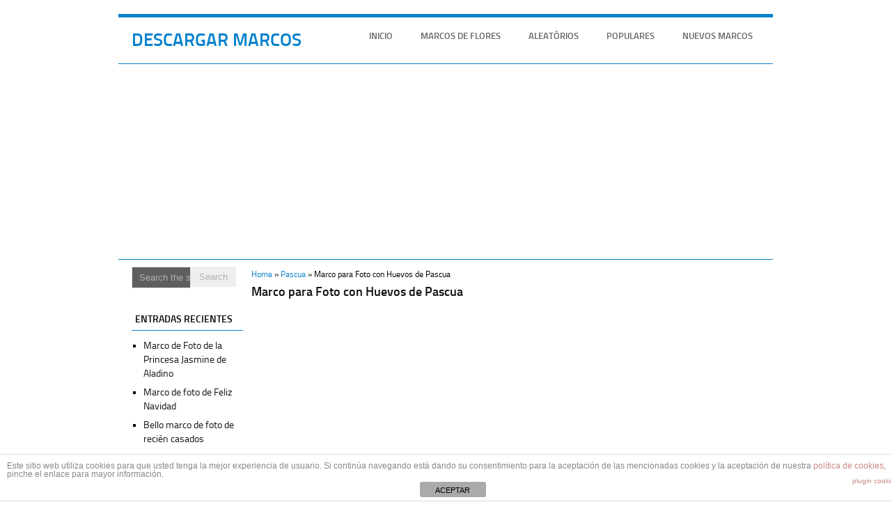

--- FILE ---
content_type: text/html; charset=utf-8
request_url: https://www.google.com/recaptcha/api2/aframe
body_size: 268
content:
<!DOCTYPE HTML><html><head><meta http-equiv="content-type" content="text/html; charset=UTF-8"></head><body><script nonce="8AKJNHGC243qkF6edUo0-w">/** Anti-fraud and anti-abuse applications only. See google.com/recaptcha */ try{var clients={'sodar':'https://pagead2.googlesyndication.com/pagead/sodar?'};window.addEventListener("message",function(a){try{if(a.source===window.parent){var b=JSON.parse(a.data);var c=clients[b['id']];if(c){var d=document.createElement('img');d.src=c+b['params']+'&rc='+(localStorage.getItem("rc::a")?sessionStorage.getItem("rc::b"):"");window.document.body.appendChild(d);sessionStorage.setItem("rc::e",parseInt(sessionStorage.getItem("rc::e")||0)+1);localStorage.setItem("rc::h",'1763798078558');}}}catch(b){}});window.parent.postMessage("_grecaptcha_ready", "*");}catch(b){}</script></body></html>

--- FILE ---
content_type: text/css
request_url: https://www.descargarmarcos.com/wp-content/cache/wpfc-minified/fps49mwm/g0ugz.css
body_size: 12311
content:
.aioseo-toc-header{width:100%;position:relative}.aioseo-toc-header:has(.aioseo-toc-header-area){flex-direction:column;align-items:flex-start}.aioseo-toc-header .aioseo-toc-header-title{align-items:center;color:#434960;display:flex;flex:1 0 auto;font-size:24px;font-weight:700;line-height:125%;max-width:100%;gap:8px}.aioseo-toc-header .aioseo-toc-header-title .aioseo-toc-header-collapsible{display:flex;border-radius:2px;cursor:pointer;transition:transform .3s ease;background-color:#e5f0ff;box-sizing:border-box;justify-content:center;align-items:center}[dir=ltr] .aioseo-toc-header .aioseo-toc-header-title .aioseo-toc-header-collapsible{padding:8px 0 8px 10px}[dir=rtl] .aioseo-toc-header .aioseo-toc-header-title .aioseo-toc-header-collapsible{padding:8px 10px 8px 0}.aioseo-toc-header .aioseo-toc-header-title .aioseo-toc-header-collapsible svg{width:14px;height:14px}[dir=ltr] .aioseo-toc-header .aioseo-toc-header-title .aioseo-toc-header-collapsible svg{margin-right:10px}[dir=rtl] .aioseo-toc-header .aioseo-toc-header-title .aioseo-toc-header-collapsible svg{margin-left:10px}.aioseo-toc-header .aioseo-toc-header-instructions{color:#2c324c;font-size:16px;margin-bottom:0;margin-top:16px}.aioseo-toc-header .aioseo-toc-header-buttons{flex:0 1 auto}.aioseo-toc-contents{transition:transform .3s ease,opacity .3s ease;transform-origin:top;display:block;opacity:1;transform:scaleY(1);padding-top:12px}.aioseo-toc-collapsed{opacity:0;transform:scaleY(0);height:0;overflow:hidden}.mejs-offscreen{border:0;clip:rect(1px,1px,1px,1px);-webkit-clip-path:inset(50%);clip-path:inset(50%);height:1px;margin:-1px;overflow:hidden;padding:0;position:absolute;width:1px;word-wrap:normal}.mejs-container{background:#000;font-family:Helvetica,Arial,serif;position:relative;text-align:left;text-indent:0;vertical-align:top}.mejs-container,.mejs-container *{box-sizing:border-box}.mejs-container video::-webkit-media-controls,.mejs-container video::-webkit-media-controls-panel,.mejs-container video::-webkit-media-controls-panel-container,.mejs-container video::-webkit-media-controls-start-playback-button{-webkit-appearance:none;display:none!important}.mejs-fill-container,.mejs-fill-container .mejs-container{height:100%;width:100%}.mejs-fill-container{background:transparent;margin:0 auto;overflow:hidden;position:relative}.mejs-container:focus{outline:none}.mejs-iframe-overlay{height:100%;position:absolute;width:100%}.mejs-embed,.mejs-embed body{background:#000;height:100%;margin:0;overflow:hidden;padding:0;width:100%}.mejs-fullscreen{overflow:hidden!important}.mejs-container-fullscreen{bottom:0;left:0;overflow:hidden;position:fixed;right:0;top:0;z-index:1000}.mejs-container-fullscreen .mejs-mediaelement,.mejs-container-fullscreen video{height:100%!important;width:100%!important}.mejs-background,.mejs-mediaelement{left:0;position:absolute;top:0}.mejs-mediaelement{height:100%;width:100%;z-index:0}.mejs-poster{background-position:50% 50%;background-repeat:no-repeat;background-size:cover;left:0;position:absolute;top:0;z-index:1}:root .mejs-poster-img{display:none}.mejs-poster-img{border:0;padding:0}.mejs-overlay{-webkit-box-align:center;-webkit-align-items:center;-ms-flex-align:center;align-items:center;display:-webkit-box;display:-webkit-flex;display:-ms-flexbox;display:flex;-webkit-box-pack:center;-webkit-justify-content:center;-ms-flex-pack:center;justify-content:center;left:0;position:absolute;top:0}.mejs-layer{z-index:1}.mejs-overlay-play{cursor:pointer}.mejs-overlay-button{background:url(//www.descargarmarcos.com/wp-includes/js/mediaelement/mejs-controls.svg) no-repeat;background-position:0 -39px;height:80px;width:80px}.mejs-overlay:hover>.mejs-overlay-button{background-position:-80px -39px}.mejs-overlay-loading{height:80px;width:80px}.mejs-overlay-loading-bg-img{-webkit-animation:a 1s linear infinite;animation:a 1s linear infinite;background:transparent url(//www.descargarmarcos.com/wp-includes/js/mediaelement/mejs-controls.svg) -160px -40px no-repeat;display:block;height:80px;width:80px;z-index:1}@-webkit-keyframes a{to{-webkit-transform:rotate(1turn);transform:rotate(1turn)}}@keyframes a{to{-webkit-transform:rotate(1turn);transform:rotate(1turn)}}.mejs-controls{bottom:0;display:-webkit-box;display:-webkit-flex;display:-ms-flexbox;display:flex;height:40px;left:0;list-style-type:none;margin:0;padding:0 10px;position:absolute;width:100%;z-index:3}.mejs-controls:not([style*="display: none"]){background:rgba(255,0,0,.7);background:-webkit-linear-gradient(transparent,rgba(0,0,0,.35));background:linear-gradient(transparent,rgba(0,0,0,.35))}.mejs-button,.mejs-time,.mejs-time-rail{font-size:10px;height:40px;line-height:10px;margin:0;width:32px}.mejs-button>button{background:transparent url(//www.descargarmarcos.com/wp-includes/js/mediaelement/mejs-controls.svg);border:0;cursor:pointer;display:block;font-size:0;height:20px;line-height:0;margin:10px 6px;overflow:hidden;padding:0;position:absolute;text-decoration:none;width:20px}.mejs-button>button:focus{outline:1px dotted #999}.mejs-container-keyboard-inactive [role=slider],.mejs-container-keyboard-inactive [role=slider]:focus,.mejs-container-keyboard-inactive a,.mejs-container-keyboard-inactive a:focus,.mejs-container-keyboard-inactive button,.mejs-container-keyboard-inactive button:focus{outline:0}.mejs-time{box-sizing:content-box;color:#fff;font-size:11px;font-weight:700;height:24px;overflow:hidden;padding:16px 6px 0;text-align:center;width:auto}.mejs-play>button{background-position:0 0}.mejs-pause>button{background-position:-20px 0}.mejs-replay>button{background-position:-160px 0}.mejs-time-rail{direction:ltr;-webkit-box-flex:1;-webkit-flex-grow:1;-ms-flex-positive:1;flex-grow:1;height:40px;margin:0 10px;padding-top:10px;position:relative}.mejs-time-buffering,.mejs-time-current,.mejs-time-float,.mejs-time-float-corner,.mejs-time-float-current,.mejs-time-hovered,.mejs-time-loaded,.mejs-time-marker,.mejs-time-total{border-radius:2px;cursor:pointer;display:block;height:10px;position:absolute}.mejs-time-total{background:hsla(0,0%,100%,.3);margin:5px 0 0;width:100%}.mejs-time-buffering{-webkit-animation:b 2s linear infinite;animation:b 2s linear infinite;background:-webkit-linear-gradient(135deg,hsla(0,0%,100%,.4) 25%,transparent 0,transparent 50%,hsla(0,0%,100%,.4) 0,hsla(0,0%,100%,.4) 75%,transparent 0,transparent);background:linear-gradient(-45deg,hsla(0,0%,100%,.4) 25%,transparent 0,transparent 50%,hsla(0,0%,100%,.4) 0,hsla(0,0%,100%,.4) 75%,transparent 0,transparent);background-size:15px 15px;width:100%}@-webkit-keyframes b{0%{background-position:0 0}to{background-position:30px 0}}@keyframes b{0%{background-position:0 0}to{background-position:30px 0}}.mejs-time-loaded{background:hsla(0,0%,100%,.3)}.mejs-time-current,.mejs-time-handle-content{background:hsla(0,0%,100%,.9)}.mejs-time-hovered{background:hsla(0,0%,100%,.5);z-index:10}.mejs-time-hovered.negative{background:rgba(0,0,0,.2)}.mejs-time-buffering,.mejs-time-current,.mejs-time-hovered,.mejs-time-loaded{left:0;-webkit-transform:scaleX(0);-ms-transform:scaleX(0);transform:scaleX(0);-webkit-transform-origin:0 0;-ms-transform-origin:0 0;transform-origin:0 0;-webkit-transition:all .15s ease-in;transition:all .15s ease-in;width:100%}.mejs-time-buffering{-webkit-transform:scaleX(1);-ms-transform:scaleX(1);transform:scaleX(1)}.mejs-time-hovered{-webkit-transition:height .1s cubic-bezier(.44,0,1,1);transition:height .1s cubic-bezier(.44,0,1,1)}.mejs-time-hovered.no-hover{-webkit-transform:scaleX(0)!important;-ms-transform:scaleX(0)!important;transform:scaleX(0)!important}.mejs-time-handle,.mejs-time-handle-content{border:4px solid transparent;cursor:pointer;left:0;position:absolute;-webkit-transform:translateX(0);-ms-transform:translateX(0);transform:translateX(0);z-index:11}.mejs-time-handle-content{border:4px solid hsla(0,0%,100%,.9);border-radius:50%;height:10px;left:-7px;top:-4px;-webkit-transform:scale(0);-ms-transform:scale(0);transform:scale(0);width:10px}.mejs-time-rail .mejs-time-handle-content:active,.mejs-time-rail .mejs-time-handle-content:focus,.mejs-time-rail:hover .mejs-time-handle-content{-webkit-transform:scale(1);-ms-transform:scale(1);transform:scale(1)}.mejs-time-float{background:#eee;border:1px solid #333;bottom:100%;color:#111;display:none;height:17px;margin-bottom:9px;position:absolute;text-align:center;-webkit-transform:translateX(-50%);-ms-transform:translateX(-50%);transform:translateX(-50%);width:36px}.mejs-time-float-current{display:block;left:0;margin:2px;text-align:center;width:30px}.mejs-time-float-corner{border:5px solid #eee;border-color:#eee transparent transparent;border-radius:0;display:block;height:0;left:50%;line-height:0;position:absolute;top:100%;-webkit-transform:translateX(-50%);-ms-transform:translateX(-50%);transform:translateX(-50%);width:0}.mejs-long-video .mejs-time-float{margin-left:-23px;width:64px}.mejs-long-video .mejs-time-float-current{width:60px}.mejs-broadcast{color:#fff;height:10px;position:absolute;top:15px;width:100%}.mejs-fullscreen-button>button{background-position:-80px 0}.mejs-unfullscreen>button{background-position:-100px 0}.mejs-mute>button{background-position:-60px 0}.mejs-unmute>button{background-position:-40px 0}.mejs-volume-button{position:relative}.mejs-volume-button>.mejs-volume-slider{-webkit-backface-visibility:hidden;background:rgba(50,50,50,.7);border-radius:0;bottom:100%;display:none;height:115px;left:50%;margin:0;position:absolute;-webkit-transform:translateX(-50%);-ms-transform:translateX(-50%);transform:translateX(-50%);width:25px;z-index:1}.mejs-volume-button:hover{border-radius:0 0 4px 4px}.mejs-volume-total{background:hsla(0,0%,100%,.5);height:100px;left:50%;margin:0;position:absolute;top:8px;-webkit-transform:translateX(-50%);-ms-transform:translateX(-50%);transform:translateX(-50%);width:2px}.mejs-volume-current{left:0;margin:0;width:100%}.mejs-volume-current,.mejs-volume-handle{background:hsla(0,0%,100%,.9);position:absolute}.mejs-volume-handle{border-radius:1px;cursor:ns-resize;height:6px;left:50%;-webkit-transform:translateX(-50%);-ms-transform:translateX(-50%);transform:translateX(-50%);width:16px}.mejs-horizontal-volume-slider{display:block;height:36px;position:relative;vertical-align:middle;width:56px}.mejs-horizontal-volume-total{background:rgba(50,50,50,.8);height:8px;top:16px;width:50px}.mejs-horizontal-volume-current,.mejs-horizontal-volume-total{border-radius:2px;font-size:1px;left:0;margin:0;padding:0;position:absolute}.mejs-horizontal-volume-current{background:hsla(0,0%,100%,.8);height:100%;top:0;width:100%}.mejs-horizontal-volume-handle{display:none}.mejs-captions-button,.mejs-chapters-button{position:relative}.mejs-captions-button>button{background-position:-140px 0}.mejs-chapters-button>button{background-position:-180px 0}.mejs-captions-button>.mejs-captions-selector,.mejs-chapters-button>.mejs-chapters-selector{background:rgba(50,50,50,.7);border:1px solid transparent;border-radius:0;bottom:100%;margin-right:-43px;overflow:hidden;padding:0;position:absolute;right:50%;visibility:visible;width:86px}.mejs-chapters-button>.mejs-chapters-selector{margin-right:-55px;width:110px}.mejs-captions-selector-list,.mejs-chapters-selector-list{list-style-type:none!important;margin:0;overflow:hidden;padding:0}.mejs-captions-selector-list-item,.mejs-chapters-selector-list-item{color:#fff;cursor:pointer;display:block;list-style-type:none!important;margin:0 0 6px;overflow:hidden;padding:0}.mejs-captions-selector-list-item:hover,.mejs-chapters-selector-list-item:hover{background-color:#c8c8c8!important;background-color:hsla(0,0%,100%,.4)!important}.mejs-captions-selector-input,.mejs-chapters-selector-input{clear:both;float:left;left:-1000px;margin:3px 3px 0 5px;position:absolute}.mejs-captions-selector-label,.mejs-chapters-selector-label{cursor:pointer;float:left;font-size:10px;line-height:15px;padding:4px 10px 0;width:100%}.mejs-captions-selected,.mejs-chapters-selected{color:#21f8f8}.mejs-captions-translations{font-size:10px;margin:0 0 5px}.mejs-captions-layer{bottom:0;color:#fff;font-size:16px;left:0;line-height:20px;position:absolute;text-align:center}.mejs-captions-layer a{color:#fff;text-decoration:underline}.mejs-captions-layer[lang=ar]{font-size:20px;font-weight:400}.mejs-captions-position{bottom:15px;left:0;position:absolute;width:100%}.mejs-captions-position-hover{bottom:35px}.mejs-captions-text,.mejs-captions-text *{background:hsla(0,0%,8%,.5);box-shadow:5px 0 0 hsla(0,0%,8%,.5),-5px 0 0 hsla(0,0%,8%,.5);padding:0;white-space:pre-wrap}.mejs-container.mejs-hide-cues video::-webkit-media-text-track-container{display:none}.mejs-overlay-error{position:relative}.mejs-overlay-error>img{left:0;max-width:100%;position:absolute;top:0;z-index:-1}.mejs-cannotplay,.mejs-cannotplay a{color:#fff;font-size:.8em}.mejs-cannotplay{position:relative}.mejs-cannotplay a,.mejs-cannotplay p{display:inline-block;padding:0 15px;width:100%}.mejs-container{clear:both;max-width:100%}.mejs-container *{font-family:Helvetica,Arial}.mejs-container,.mejs-container .mejs-controls,.mejs-embed,.mejs-embed body{background:#222}.mejs-time{font-weight:400;word-wrap:normal}.mejs-controls a.mejs-horizontal-volume-slider{display:table}.mejs-controls .mejs-horizontal-volume-slider .mejs-horizontal-volume-current,.mejs-controls .mejs-time-rail .mejs-time-loaded{background:#fff}.mejs-controls .mejs-time-rail .mejs-time-current{background:#0073aa}.mejs-controls .mejs-horizontal-volume-slider .mejs-horizontal-volume-total,.mejs-controls .mejs-time-rail .mejs-time-total{background:rgba(255,255,255,.33)}.mejs-controls .mejs-horizontal-volume-slider .mejs-horizontal-volume-current,.mejs-controls .mejs-horizontal-volume-slider .mejs-horizontal-volume-total,.mejs-controls .mejs-time-rail span{border-radius:0}.mejs-overlay-loading{background:0 0}.mejs-controls button:hover{border:none;-webkit-box-shadow:none;box-shadow:none}.me-cannotplay{width:auto!important}.media-embed-details .wp-audio-shortcode{display:inline-block;max-width:400px}.audio-details .embed-media-settings{overflow:visible}.media-embed-details .embed-media-settings .setting span:not(.button-group){max-width:400px;width:auto}.media-embed-details .embed-media-settings .checkbox-setting span{display:inline-block}.media-embed-details .embed-media-settings{padding-top:0;top:28px}.media-embed-details .instructions{padding:16px 0;max-width:600px}.media-embed-details .setting .remove-setting,.media-embed-details .setting p{color:#a00;font-size:10px;text-transform:uppercase}.media-embed-details .setting .remove-setting{padding:5px 0}.media-embed-details .setting a:hover{color:#dc3232}.media-embed-details .embed-media-settings .checkbox-setting{float:none;margin:0 0 10px}.wp-video{max-width:100%;height:auto}.wp_attachment_holder .wp-audio-shortcode,.wp_attachment_holder .wp-video{margin-top:18px}.wp-video-shortcode video,video.wp-video-shortcode{max-width:100%;display:inline-block}.video-details .wp-video-holder{width:100%;max-width:640px}.wp-playlist{border:1px solid #ccc;padding:10px;margin:12px 0 18px;font-size:14px;line-height:1.5}.wp-admin .wp-playlist{margin:0 0 18px}.wp-playlist video{display:inline-block;max-width:100%}.wp-playlist audio{display:none;max-width:100%;width:400px}.wp-playlist .mejs-container{margin:0;max-width:100%}.wp-playlist .mejs-controls .mejs-button button{outline:0}.wp-playlist-light{background:#fff;color:#000}.wp-playlist-dark{color:#fff;background:#000}.wp-playlist-caption{display:block;max-width:88%;overflow:hidden;text-overflow:ellipsis;white-space:nowrap;font-size:14px;line-height:1.5}.wp-playlist-item .wp-playlist-caption{text-decoration:none;color:#000;max-width:-webkit-calc(100% - 40px);max-width:calc(100% - 40px)}.wp-playlist-item-meta{display:block;font-size:14px;line-height:1.5}.wp-playlist-item-title{font-size:14px;line-height:1.5}.wp-playlist-item-album{font-style:italic;overflow:hidden;text-overflow:ellipsis;white-space:nowrap}.wp-playlist-item-artist{font-size:12px;text-transform:uppercase}.wp-playlist-item-length{position:absolute;right:3px;top:0;font-size:14px;line-height:1.5}.rtl .wp-playlist-item-length{left:3px;right:auto}.wp-playlist-tracks{margin-top:10px}.wp-playlist-item{position:relative;cursor:pointer;padding:0 3px;border-bottom:1px solid #ccc}.wp-playlist-item:last-child{border-bottom:0}.wp-playlist-light .wp-playlist-caption{color:#333}.wp-playlist-dark .wp-playlist-caption{color:#ddd}.wp-playlist-playing{font-weight:700;background:#f7f7f7}.wp-playlist-light .wp-playlist-playing{background:#fff;color:#000}.wp-playlist-dark .wp-playlist-playing{background:#000;color:#fff}.wp-playlist-current-item{overflow:hidden;margin-bottom:10px;height:60px}.wp-playlist .wp-playlist-current-item img{float:left;max-width:60px;height:auto;margin-right:10px;padding:0;border:0}.rtl .wp-playlist .wp-playlist-current-item img{float:right;margin-left:10px;margin-right:0}.wp-playlist-current-item .wp-playlist-item-artist,.wp-playlist-current-item .wp-playlist-item-title{overflow:hidden;text-overflow:ellipsis;white-space:nowrap}.wp-audio-playlist .me-cannotplay span{padding:5px 15px}.cdp-cookies-alerta {
}
.cdp-cookies-alerta .cdp-cookies-solapa {
display: block;
position: fixed;
z-index: 100002;
width: 120px;
text-align: center;
font-size:12px;
line-height: 18px;
padding: 5px 0;
font-family: Helvetica, Arial, sans-serif;
cursor: pointer;
-webkit-border-top-left-radius: 5px;
-moz-border-radius-topleft: 5px;
border-top-left-radius: 5px;
-webkit-border-top-right-radius: 5px;
-moz-border-radius-topright: 5px;
border-top-right-radius: 5px;
}
.cdp-cookies-alerta.cdp-solapa-der .cdp-cookies-solapa {
right:0;
}
.cdp-cookies-alerta.cdp-solapa-izq .cdp-cookies-solapa {
left:0;
}
.cdp-cookies-alerta.cdp-solapa-ocultar .cdp-cookies-solapa {
display:none;
}
.cdp-cookies-alerta .cdp-cookies-texto {
position: fixed;
left:0; 
width:100%;
z-index: 100001;
padding: 5px 10px 5px 10px;
}
.cdp-cookies-alerta .cdp-cookies-texto h4 {
text-align: center;
font-family: Helvetica, Arial, sans-serif;
font-size: 14px;
font-weight: normal;
line-height: 16px;
color:#ffffff;
padding: 0 0 5px 0;
margin: 0;
text-rendering: optimizeLegibility;
}
.cdp-cookies-alerta .cdp-cookies-texto p {
padding: 5px 0;
margin: 0;
text-align: center;
color:#bbbbbb;
font-family: Helvetica, Arial, sans-serif;
font-size: 10px;
font-weight: normal;
line-height: 11px;
text-rendering: optimizeLegibility;
}
.cdp-cookies-alerta .cdp-cookies-texto a {
font-family: Helvetica, Arial, sans-serif;
font-size: 10px;
font-weight: normal;
color: #ff8888;
text-decoration: none;
border: 0;
text-rendering: optimizeLegibility;
}
.cdp-cookies-alerta .cdp-cookies-texto a:hover, 
.cdp-cookies-alerta .cdp-cookies-texto a:active, 
.cdp-cookies-alerta .cdp-cookies-texto a:visited {
color: #ffcccc;
}
.cdp-cookies-boton-cerrar {
font-size:11px !important;
line-height: 20px;
display: block;
width: 75px;
padding: 2px 10px 0 10px;
margin:0 auto;
text-align: center;
-webkit-border-radius: 3px;
-moz-border-radius: 3px;
border-radius: 3px;
} @keyframes animacion_abajo {
0% {bottom:0px;}
100% {bottom:-200px;}
}
@keyframes animacion_arriba {
0% {bottom:-200px;}
100% {bottom:0px;}
}
.cdp-animacion-abajo {
animation: animacion_abajo 0.5s forwards;
-webkit-animation: animacion_abajo 0.5s forwards;
}
.cdp-animacion-arriba {
animation: animacion_arriba 0.5s forwards;
-webkit-animation: animacion_arriba 0.5s forwards;
}
.cdp-mostrar {
bottom: 0;
}
.cdp-ocultar { 
bottom: -200px;
} .cdp-cookies-alerta.cdp-cookies-textos-izq .cdp-cookies-texto h4,
.cdp-cookies-alerta.cdp-cookies-textos-izq .cdp-cookies-texto p {
text-align: left;
} .cdp-cookies-alerta.cdp-cookies-tema-gris .cdp-cookies-texto {
background-color: #444444;
border-top:1px solid #222222;
border-bottom:1px solid #222222;
}
.cdp-cookies-alerta.cdp-cookies-tema-gris .cdp-cookies-texto h4 {
color: #ffffff;
}
.cdp-cookies-alerta.cdp-cookies-tema-gris .cdp-cookies-texto p {
color: #bbbbbb;
}
.cdp-cookies-alerta.cdp-cookies-tema-gris .cdp-cookies-texto a {
color: #ff8888 !important;
}
.cdp-cookies-alerta.cdp-cookies-tema-gris .cdp-cookies-texto a:hover,
.cdp-cookies-alerta.cdp-cookies-tema-gris .cdp-cookies-texto a:active,
.cdp-cookies-alerta.cdp-cookies-tema-gris .cdp-cookies-texto a:visited {
color: #ffcccc !important;
}
.cdp-cookies-alerta.cdp-cookies-tema-gris .cdp-cookies-solapa {
background-color: #333;
color: #ddd;
}
.cdp-cookies-alerta.cdp-cookies-tema-gris .cdp-cookies-solapa:hover {
background-color: #666;
}
.cdp-cookies-alerta.cdp-cookies-tema-gris .cdp-cookies-boton-cerrar {
background-color: #000;
}
.cdp-cookies-alerta.cdp-cookies-tema-gris .cdp-cookies-boton-cerrar:hover {
background-color: #666;
} .cdp-cookies-alerta.cdp-cookies-tema-blanco .cdp-cookies-texto {
background-color: #ffffff;
border-top:1px solid #dddddd;
border-bottom:1px solid #dddddd;
}
.cdp-cookies-alerta.cdp-cookies-tema-blanco .cdp-cookies-texto h4 {
color: #666666;
}
.cdp-cookies-alerta.cdp-cookies-tema-blanco .cdp-cookies-texto p {
color: #888888;
}
.cdp-cookies-alerta.cdp-cookies-tema-blanco .cdp-cookies-texto a {
color: #cc8888;
}
.cdp-cookies-alerta.cdp-cookies-tema-blanco .cdp-cookies-texto a:hover,
.cdp-cookies-alerta.cdp-cookies-tema-blanco .cdp-cookies-texto a:active,
.cdp-cookies-alerta.cdp-cookies-tema-blanco .cdp-cookies-texto a:visited {
color: #eeaaaa;
}
.cdp-cookies-alerta.cdp-cookies-tema-blanco .cdp-cookies-solapa {
background-color: #fff;
color: #333;
}
.cdp-cookies-alerta.cdp-cookies-tema-blanco .cdp-cookies-solapa:hover {
background-color: #ddd;
}
.cdp-cookies-alerta.cdp-cookies-tema-blanco .cdp-cookies-boton-cerrar {
background-color: #aaa;
color: #000 !important;
}
.cdp-cookies-alerta.cdp-cookies-tema-blanco .cdp-cookies-boton-cerrar:hover {
background-color: #ddd;
} .cdp-cookies-alerta.cdp-cookies-tema-rojo .cdp-cookies-texto {
background-color: #e04729;
border-top:1px solid #99301b;
border-bottom:1px solid #99301b;
}
.cdp-cookies-alerta.cdp-cookies-tema-rojo .cdp-cookies-texto h4 {
color: #ffffff;
}
.cdp-cookies-alerta.cdp-cookies-tema-rojo .cdp-cookies-texto p {
color: #dddddd;
}
.cdp-cookies-alerta.cdp-cookies-tema-rojo .cdp-cookies-texto a {
color: #febebe;
}
.cdp-cookies-alerta.cdp-cookies-tema-rojo .cdp-cookies-texto a:hover,
.cdp-cookies-alerta.cdp-cookies-tema-rojo .cdp-cookies-texto a:active,
.cdp-cookies-alerta.cdp-cookies-tema-rojo .cdp-cookies-texto a:visited {
color: #ffffff;
}
.cdp-cookies-alerta.cdp-cookies-tema-rojo .cdp-cookies-solapa {
background-color: #e04729;
color: #fff;
}
.cdp-cookies-alerta.cdp-cookies-tema-rojo .cdp-cookies-solapa:hover {
background-color: #a5321c;
}
.cdp-cookies-alerta.cdp-cookies-tema-rojo .cdp-cookies-boton-cerrar {
background-color: #a5321c;
}
.cdp-cookies-alerta.cdp-cookies-tema-rojo .cdp-cookies-boton-cerrar:hover {
background-color: #85120c;
} .cdp-cookies-alerta.cdp-cookies-tema-azul .cdp-cookies-texto {
background-color: #5492e0;
border-top:1px solid #3f6da7;
border-bottom:1px solid #3f6da7;
}
.cdp-cookies-alerta.cdp-cookies-tema-azul .cdp-cookies-texto h4 {
color: #ffffff;
}
.cdp-cookies-alerta.cdp-cookies-tema-azul .cdp-cookies-texto p {
color: #eeeeee;
}
.cdp-cookies-alerta.cdp-cookies-tema-azul .cdp-cookies-texto a {
color: #b7d7ff;
}
.cdp-cookies-alerta.cdp-cookies-tema-azul .cdp-cookies-texto a:hover,
.cdp-cookies-alerta.cdp-cookies-tema-azul .cdp-cookies-texto a:active,
.cdp-cookies-alerta.cdp-cookies-tema-azul .cdp-cookies-texto a:visited {
color: #dcebff;
}
.cdp-cookies-alerta.cdp-cookies-tema-azul .cdp-cookies-solapa {
background-color: #5492e0;
color: #fff;
}
.cdp-cookies-alerta.cdp-cookies-tema-azul .cdp-cookies-solapa:hover {
background-color: #3472c0;
}
.cdp-cookies-alerta.cdp-cookies-tema-azul .cdp-cookies-boton-cerrar {
background-color: #2462b0;
}
.cdp-cookies-alerta.cdp-cookies-tema-azul .cdp-cookies-boton-cerrar:hover {
background-color: #64a2f0;
} .cdp-cookies-alerta.cdp-cookies-tema-verde .cdp-cookies-texto {
background-color: #0b7000;
border-top:1px solid #064000;
border-bottom:1px solid #064000;
}
.cdp-cookies-alerta.cdp-cookies-tema-verde .cdp-cookies-texto h4 {
color: #ffffff;
}
.cdp-cookies-alerta.cdp-cookies-tema-verde .cdp-cookies-texto p {
color: #dddddd;
}
.cdp-cookies-alerta.cdp-cookies-tema-verde .cdp-cookies-texto a {
color: #75c76c;
}
.cdp-cookies-alerta.cdp-cookies-tema-verde .cdp-cookies-texto a:hover,
.cdp-cookies-alerta.cdp-cookies-tema-verde .cdp-cookies-texto a:active,
.cdp-cookies-alerta.cdp-cookies-tema-verde .cdp-cookies-texto a:visited {
color: #c4ffbe;
}
.cdp-cookies-alerta.cdp-cookies-tema-verde .cdp-cookies-solapa {
background-color: #0b7000;
color: #fff;
}
.cdp-cookies-alerta.cdp-cookies-tema-verde .cdp-cookies-solapa:hover {
background-color: #095000;
}
.cdp-cookies-alerta.cdp-cookies-tema-verde .cdp-cookies-boton-cerrar {
background-color: #074000;
color: #fff !important;
}
.cdp-cookies-alerta.cdp-cookies-tema-verde .cdp-cookies-boton-cerrar:hover {
background-color: #2b9010;
} .cdp-cookies-boton-creditos {
font-size: 10px;
float:right;
padding: 10px 0;
}.kk-star-ratings{display:-webkit-inline-box!important;display:-webkit-inline-flex!important;display:-ms-inline-flexbox!important;display:inline-flex!important;-webkit-box-align:center;-webkit-align-items:center;-ms-flex-align:center;align-items:center}.kk-star-ratings.kksr-valign-top{margin-bottom:2rem;display:-webkit-box!important;display:-webkit-flex!important;display:-ms-flexbox!important;display:flex!important}.kk-star-ratings.kksr-valign-bottom{margin-top:2rem;display:-webkit-box!important;display:-webkit-flex!important;display:-ms-flexbox!important;display:flex!important}.kk-star-ratings.kksr-align-left{-webkit-box-pack:flex-start;-webkit-justify-content:flex-start;-ms-flex-pack:flex-start;justify-content:flex-start}.kk-star-ratings.kksr-align-center{-webkit-box-pack:center;-webkit-justify-content:center;-ms-flex-pack:center;justify-content:center}.kk-star-ratings.kksr-align-right{-webkit-box-pack:flex-end;-webkit-justify-content:flex-end;-ms-flex-pack:flex-end;justify-content:flex-end}.kk-star-ratings .kksr-muted{opacity:.5}.kk-star-ratings .kksr-stars{position:relative}.kk-star-ratings .kksr-stars .kksr-stars-active,.kk-star-ratings .kksr-stars .kksr-stars-inactive{display:flex}.kk-star-ratings .kksr-stars .kksr-stars-active{overflow:hidden;position:absolute;top:0;left:0}.kk-star-ratings .kksr-stars .kksr-star{cursor:pointer;padding-right:0}.kk-star-ratings.kksr-disabled .kksr-stars .kksr-star{cursor:default}.kk-star-ratings .kksr-stars .kksr-star .kksr-icon{transition:.3s all}.kk-star-ratings:not(.kksr-disabled) .kksr-stars:hover .kksr-stars-active{width:0!important}.kk-star-ratings .kksr-stars .kksr-star .kksr-icon,.kk-star-ratings:not(.kksr-disabled) .kksr-stars .kksr-star:hover~.kksr-star .kksr-icon{background-image:url(//www.descargarmarcos.com/wp-content/plugins/kk-star-ratings/src/core/public/svg/inactive.svg)}.kk-star-ratings .kksr-stars .kksr-stars-active .kksr-star .kksr-icon{background-image:url(//www.descargarmarcos.com/wp-content/plugins/kk-star-ratings/src/core/public/svg/active.svg)}.kk-star-ratings.kksr-disabled .kksr-stars .kksr-stars-active .kksr-star .kksr-icon,.kk-star-ratings:not(.kksr-disabled) .kksr-stars:hover .kksr-star .kksr-icon{background-image:url(//www.descargarmarcos.com/wp-content/plugins/kk-star-ratings/src/core/public/svg/selected.svg)}.kk-star-ratings .kksr-legend{margin-left:.75rem;margin-right:.75rem}[dir=rtl] .kk-star-ratings .kksr-stars .kksr-stars-active{left:auto;right:0}html, body, div, span, applet, object, iframe, h1, h2, h3, h4, h5, h6, p, blockquote, pre, a, abbr, acronym, address, big, cite, code, del, dfn, em, img, ins, kbd, q, s, samp, small, strike, strong, sub, sup, tt, var, b, u, i, center, dl, dt, dd, ol, ul, li, fieldset, form, label, legend, table, caption, tbody, tfoot, thead, tr, th, td, article, aside, canvas, details, embed, figure, figcaption, footer, header, hgroup, menu, nav, output, ruby, section, summary, time, mark, audio, video{margin:0;padding:0;border:0;font-size:100%;font:inherit;vertical-align:baseline;}
html{overflow-x:hidden;-webkit-font-smoothing:antialiased;}
article, aside, details, figcaption, figure, footer, header, hgroup, menu, nav, section{display:block}
ol, ul{list-style:none}
blockquote, q{quotes:none;font-family:georgia;font-size:13px;font-style:italic;}
blockquote:before, q:before, q:after{content:'';content:none;}
sup, sub{height:0;line-height:1;vertical-align:baseline;_vertical-align:bottom;position:relative;font-size:10px;}
sup{bottom:1ex}
sub{top:.5ex}
table{border-collapse:collapse;border-spacing:0;}
button, input, select, textarea{margin:0}
:focus{outline:0}
p img{width:100%;}
img.size-full{width:100%;}
img, video, object{max-width:100%;height:auto;}
.fullimagethumb{text-align:left;transition:all 0.2s ease-in-out 0s;max-width:100%;max-height:100%;}
iframe{max-width:100%}
blockquote{font-family:georgia;font-size:13px;font-style:italic;position:relative;}
blockquote p{margin-bottom:10px}
strong, b{font-weight:bold}
em, i, cite{font-style:italic}
small{font-size:100%}
figure{margin:10px 0}
code, pre{font-weight:normal;font-style:normal;}
pre{line-height:1.3;overflow:auto;background:#F7F7F7 url(//www.descargarmarcos.com/wp-content/themes/nichepic/images/code.png) 10px 2px no-repeat;padding:2em 1em 1em 1em;border:1px solid #DDD;margin:15px 0;}
code{padding:0 8px;line-height:1.5;}
mark{padding:1px 6px;margin:0 2px;color:black;background:#FFE974;}
address{margin:10px 0;font-style:italic;}
.wp-caption{max-width:100%;width:auto !important;}
.sticky{}
.gallery-caption{}
.gallery dt{width:auto;text-align:center;float:none;}
.gallery img{width:125px;height:125px;}
.bypostauthor{}
.wp-caption-text{margin-bottom:0;text-align:center;}
dl{}
dt{float:left;clear:left;width:100px;text-align:right;font-weight:bold;}
dd{margin:0 0 0 110px;padding:0 0 0.5em 0;overflow:hidden;}
body{font-family:"Titillium", Arial, sans-serif;color:#000000;line-height:22px;background-color:#FFFFFF;}
@font-face{font-family:'Titillium';src:url(//www.descargarmarcos.com/wp-content/themes/nichepic/fonts/titillium-light-webfont.eot);src:url(//www.descargarmarcos.com/wp-content/themes/nichepic/fonts/titillium-light-webfont.svg#titillium-light-webfont) format('svg'),
url(//www.descargarmarcos.com/wp-content/themes/nichepic/fonts/titillium-light-webfont.eot?#iefix) format('embedded-opentype'),
url(//www.descargarmarcos.com/wp-content/themes/nichepic/fonts/titillium-light-webfont.woff) format('woff'),
url(//www.descargarmarcos.com/wp-content/themes/nichepic/fonts/titillium-light-webfont.ttf) format('truetype');font-weight:300;font-style:normal;}
@font-face{font-family:'Titillium';src:url(//www.descargarmarcos.com/wp-content/themes/nichepic/fonts/titillium-lightitalic-webfont.eot);src:url(//www.descargarmarcos.com/wp-content/themes/nichepic/fonts/titillium-lightitalic-webfont.svg#titillium-lightitalic-webfont) format('svg'),
url(//www.descargarmarcos.com/wp-content/themes/nichepic/fonts/titillium-lightitalic-webfont.eot?#iefix) format('embedded-opentype'),
url(//www.descargarmarcos.com/wp-content/themes/nichepic/fonts/titillium-lightitalic-webfont.woff) format('woff'),
url(//www.descargarmarcos.com/wp-content/themes/nichepic/fonts/titillium-lightitalic-webfont.ttf) format('truetype');font-weight:300;font-style:italic;}
@font-face{font-family:'Titillium';src:url(//www.descargarmarcos.com/wp-content/themes/nichepic/fonts/titillium-regular-webfont.eot);src:url(//www.descargarmarcos.com/wp-content/themes/nichepic/fonts/titillium-regular-webfont.svg#titillium-regular-webfont) format('svg'),
url(//www.descargarmarcos.com/wp-content/themes/nichepic/fonts/titillium-regular-webfont.eot?#iefix) format('embedded-opentype'),
url(//www.descargarmarcos.com/wp-content/themes/nichepic/fonts/titillium-regular-webfont.woff) format('woff'),
url(//www.descargarmarcos.com/wp-content/themes/nichepic/fonts/titillium-regular-webfont.ttf) format('truetype');font-weight:400;font-style:normal;}
@font-face{font-family:'Titillium';src:url(//www.descargarmarcos.com/wp-content/themes/nichepic/fonts/titillium-regularitalic-webfont.eot);src:url(//www.descargarmarcos.com/wp-content/themes/nichepic/fonts/titillium-regularitalic-webfont.svg#titillium-regular-webfont) format('svg'),
url(//www.descargarmarcos.com/wp-content/themes/nichepic/fonts/titillium-regularitalic-webfont.eot?#iefix) format('embedded-opentype'),
url(//www.descargarmarcos.com/wp-content/themes/nichepic/fonts/titillium-regularitalic-webfont.woff) format('woff'),
url(//www.descargarmarcos.com/wp-content/themes/nichepic/fonts/titillium-regularitalic-webfont.ttf) format('truetype');font-weight:400;font-style:italic;}
@font-face{font-family:'Titillium';src:url(//www.descargarmarcos.com/wp-content/themes/nichepic/fonts/titillium-semibold-webfont.eot);src:url(//www.descargarmarcos.com/wp-content/themes/nichepic/fonts/titillium-semibold-webfont.svg#titillium-semibold-webfont) format('svg'),
url(//www.descargarmarcos.com/wp-content/themes/nichepic/fonts/titillium-semibold-webfont.eot?#iefix) format('embedded-opentype'),
url(//www.descargarmarcos.com/wp-content/themes/nichepic/fonts/titillium-semibold-webfont.woff) format('woff'),
url(//www.descargarmarcos.com/wp-content/themes/nichepic/fonts/titillium-semibold-webfont.ttf) format('truetype');font-weight:600;font-style:normal;}
::-moz-selection{background:#222;color:white;text-shadow:none;}
::selection{background:#222;color:white;text-shadow:none;}
#page, .container{position:relative;margin-right:auto;margin-left:auto;overflow:hidden;}
h1, h2, h3, h4, h5, h6{margin-bottom:12px;color:#000000;}
h1{font-size:18px;line-height:1.4;font-weight:bold;}
h2{font-size:18px;line-height:1.4;font-weight:bold;}
h3{font-size:16px;line-height:1.4;font-weight:bold;}
h4{font-size:15px;line-height:1.4;font-weight:bold;}
h5{font-size:15px;line-height:1.4;}
h6{font-size:15px;line-height:1.4;}
.sub-title{font-size:12px}
p{margin-bottom:10px;}
a{text-decoration:none;color:#38B7EE;transition:background-color, color 0.2s linear;}
a:hover{color:#38B7EE}
a:link, a:visited, a:active{text-decoration:none}
.main-container{background:none repeat scroll 0 0 #ffffff;margin:0 auto;margin-top:20px;margin-bottom:20px;overflow:hidden;padding:0;position:relative;width:940px;}
#page, .container{max-width:940px;min-width:230px;overflow:visible;}
#page{min-height:100px;clear:both;width:96%;padding:0;max-width:940px;overflow:hidden;}
#page .content{width:100%;display:block;}
#page.single{}
body > header{float:left;width:100%;position:relative;}
.main-header{position:relative;margin:0 auto;width:100%;z-index:99;max-width:980px;float:none;display:block;min-height:50px;}
#header{position:relative;width:98.1%;float:left;padding:0 0 0 2%;background:#ffffff;border-top:5px solid;}
#header:after{content:"";position:absolute;width:100%;height:0px;background:#ffffff;bottom:0px;left:0;}
#header h1, #header h2{font-size:26px;float:left;display:inline-block;line-height:1;margin:20px 0;text-transform:uppercase;}
#header .image-logo{margin:11px 0}
#logo a{float:left;color:#EFEFEF;font-weight:bold;}
#logo a:hover{float:left;color:#6d6d6d;font-weight:bold;text-decoration:underline;}
#logo a img{float:left}
.widget-header{float:center;max-width:100%;}
.header-bottom-second{clear:both;text-align:center;}
#header-widget-container{width:96%;max-width:940px;margin:0 auto;overflow:hidden;margin-top:24px;}
.widget-header img{float:center;}
.secondary-navigation{display:block;margin:0 auto;max-width:100%;float:right;}
.secondary-navigation a{color:#656464;font-size:13px;font-weight:bold;line-height:1.4;padding:18px 30px 10px 10px;text-align:left;text-decoration:none;text-transform:uppercase;}
.secondary-navigation a:hover, .secondary-navigation .sfHover{}
.secondary-navigation li li a{line-height:1}
.secondary-navigation a .sub{font-size:12px;font-weight:normal;color:#7d7d7d;text-transform:none;}
.menu-item-has-children > a:after{content:"\2630";font-size:10px;color:#ADADAD;position:absolute;right:12px;top:22px;}
.footer-navigation .menu-item-has-children > a:after{display:none}
#navigation{margin:0 auto;font-size:13px;width:100%;float:left;}
#navigation ul{margin:0 auto}
#navigation .menu{float:left}
#navigation ul li{float:left;position:relative;margin-left:0;}
#navigation > ul li:first-child a{border-left:}
#navigation > ul li:last-child a{border-right:0}
#navigation ul .header-search{float:right}
#navigation > ul > li:last-child{border-right:none}
#navigation ul li a:link, #navigation ul li a:visited{color:#656464;display:block}
#navigation > ul > .current a{background:transparent;color:#5a5a5a !important;}
#navigation ul li a:hover{color:#ffffff;}
#navigation li:hover ul, #navigation li li:hover ul, #navigation li li li:hover ul, #navigation li li li li:hover ul{opacity:1;left:-228px;top:0;color:#508503;}
#navigation ul ul{position:absolute;width:226px;z-index:400;font-size:12px;color:#656464;background:#1c1c1c;padding:0;}
#navigation ul ul li{margin-left:0;padding:0 10%;width:80%;color:#232323;}
#navigation ul ul li:hover{background:#1c1c1c;}
#navigation ul ul li:last-child a{border-bottom:none}
#navigation ul ul{opacity:0;left:-999em;}
#navigation ul li:hover ul{left:-1px;opacity:1;top:46px;}
#navigation ul ul li:hover ul{top:-1px;left:-228px;padding-top:0;}
#navigation ul ul ul:after{border-color:transparent}
.sub-menu{top:22px;background:#ffffff;}
.clearfix:before, .clearfix:after{content:" ";display:table;}
.clearfix:after{clear:both}
.clearfix{*zoom:1}
nav a#pull{display:none}
.description_images{text-align:left;text-align:justify;margin-bottom:10px;}
.description_images p{text-align:justify;color:#111111;}
.description_images h2{text-align:left;font-size:12px;font-weight:bold;margin-bottom:15px;text-transform:none;font-family:arial;color:#111111;}
.description_images_bottom{border:1px dotted #565656;float:left;padding:5px;margin-top:7px;margin-bottom:15px;background:#ffffff;repeat scroll 0% 0% rgb(247, 247, 247);}
.description_images_bottom p{text-align:justify;color:#111111;}
.description_images_bottoma:link,.description_images a:visited{color:#111111}
.description_images_bottom h2{text-align:justify;font-size:12px;margin:5px 0 -5px 0;text-transform:uppercase;font-family:arial;color:#111111;}
.description1{text-align:center;border:1px solid #dddddd;background:#D6D4D4;padding-bottom:10px;}
.crumbs{font-size:12px;margin-bottom:5px;}
.article{width:100%;float:left;margin-bottom:10px;padding:0;}
.article-single{width:80.9%;float:left;margin-bottom:10px;padding:0;}
.article-attach{width:99.9%;float:left;margin-bottom:10px;padding:0;}
.posttittleattach{size:18px;margin-bottom 5px;}
.posttittleattach2{size:16px;margin-bottom 5px;}
#content_box{float:left;width:95.2%;}
.page #content_box{width:100%}
.single #content_box{width:100%}
.content .post_box_reg .excerpt:nth-last-child(2), .content .post_box_reg .excerpt:last-child{padding-bottom:0;margin-bottom:0;border-bottom:none;}
.content .post_box_reg .excerpt:last-child{float:right}
#content_box #content{float:left;display:block;width:100%;}
.post{float:left;width:100%;}
.postauthor-container{clear:both;float:left;margin-top:20px;width:100%;}
.postauthor-container h4{margin-bottom:10px;font-size:18px;}
.post-content{padding-bottom:15px;margin-bottom:15px;}
.post.excerpt .post-content{float:left;margin-bottom:0;padding-bottom:0;}
.post-single-content{overflow:none}
.readMore{float:right;color:#38B7EE;font-size:13px;}
.readMore a{color:#EE210B}
.ss-full-width{overflow:hidden;margin-bottom:10px;}
.ss-full-width #content_box{padding-right:0;padding-left:0;}
.ss-full-width .post-content{margin-bottom:0;padding-bottom:0;}
.post.excerpt{margin-bottom:10px;min-height:225px;overflow:hidden;width:25%;}
.post.excerpt2{margin-bottom:10px;min-height:225px;overflow:hidden;width:33.3%;}
.wp-post-image{float:left}
.featured-thumbnail{float:left;max-width:100%;}
#featured-thumbnail{float:left;max-width:300px;margin-top:4px;margin-bottom:0;margin-right:3%;position:relative;}
.featured-thumbnail img{background:#efefef none repeat scroll 0 0;height:165px;padding:5px;transition:all 0.25s linear 0s;width:213px;}
.featured-thumbnail:hover{opacity:0.9;filter:alpha(opacity=10);}
.featured-cat-views{font-size:12px;padding:0 2px;position:absolute;width:94%;text-align:left;margin:5px;}
.featured-cat{background:#EFEFEF none repeat scroll 0 0;bottom:5px;color:#111111;font-size:12px;position:absolute;text-align:center;width:100%;}
.featured-cat2{background:#EFEFEF none repeat scroll 0 0;color:#111111;font-size:12px;position:absolute;bottom:5px;width:100%;text-align:center;}
.featured-top-cat{background:#222222;color:#111111;font-size:13px;padding:0 2px;position:absolute;bottom:0px;width:100%;}
.title{font-size:14px;line-height:1.4;text-align:left;clear:both;margin-bottom:0;width:96%;}
.home-title{clear:both;font-size:12px;font-weight:bold;margin-bottom:0;margin-left:5px;margin-right:10px;text-align:center;}
.home-title a:hover{color:#1f1f1f;text-decoration:underline;}
.detail-title{font-size:14px;text-align:left;clear:both;margin-bottom:5px;}
.single-title{color:#111111;padding:0 0 0 0;font-size:18px;line-height:1.1;text-align:left;}
.single_meta_info{font-size:11px;text-align:justify;}
.title a{color:#111111}
.page h1.title{padding-top:0;font-size:18px;line-height:1.2;padding:0;}
.post-info{display:block;font-size:12px;float:left;color:#999;margin-top:1px;width:99%;}
.post-info span{margin-right:3px}
.post-info span{margin-left:3px}
.post-info span:first-child{margin-left:0}
article header{margin-bottom:2px;overflow:hidden;float:left;width:100%;}
.single article header{margin-bottom:10px}
.error404 .single_post{width:100%}
.single_post .post-info a, .post-info a{color:#EE210B}
.article img.left, .article img.alignleft, .wp-caption.alignleft{margin:0.3em 1.571em 0.5em 0;display:block;float:left;}
.article img.right, .article img.alignright, .wp-caption.alignright{margin:0.3em 0 0.5em 1.571em;display:block;float:right;}
.article img.center, .article img.aligncenter, .wp-caption.aligncenter{margin:0.3em auto 1em auto;display:block;}
.article img.aligncenter, .article img.alignnone{margin-top:1em;margin-bottom:1em;display:block;clear:both;}
.article ul{margin:1.5em 0 1.571em 1.9em;list-style-type:circle;}
.article ol{margin:1.5em 0 1.571em 1.9em;list-style-type:decimal;}
.article ul ul, .article ol ol, .article ul ol, .article ol ul{margin-top:0;margin-bottom:0;}
.featured-excerpt{position:absolute;bottom:0;width:94%;margin:0;padding:3%;background:rgba(0, 0, 0, 0.5);color:#f1f1f1;}
.featured-title{font-size:18px;clear:both;display:block;line-height:18px;margin-bottom:3px;}
.secondpost .featured-title{font-size:14px;line-height:1.3;}
.f-excerpt{font-size:14px}
.thirdpost .featured-title{font-size:10px;line-height:1.3;}
.widget.widget_nav_menu li{position:relative;margin-left:0;border-bottom:0;border-top:0;}
.widget_nav_menu .sub-menu{margin-top:8px;background:transparent;box-shadow:none;margin-left:0;list-style-type:circle;}
.widget .wpt_widget_content #tags-tab-content ul li{float:left}
.widget li .meta{display:block;font-size:12px;color:#999;margin-top:2px;text-transform:none;}
.meta, .meta a{color:#999;font-size:12px;}
input, textarea, select{border:1px solid #d1d1d1;color:#b1b1b1;font-size:13px;padding:7px 12px;}
textarea{overflow:auto;resize:vertical;}
select{padding:5px}
input:focus, textarea:focus{}
table{width:100%;text-align:left;margin-bottom:25px;border:1px solid #DDDDDD;}
thead{background:#2A2A2A;font-size:14px;color:#fff;border:0;}
table th, table td{padding:7px 15px;text-align:left;}
thead th{padding:14px}
tbody th{font-weight:normal}
hr{border:none;border-bottom:1px solid #E5E5E5;border-bottom:1px solid rgba(0,0,0,0.1);width:297px;margin:35px 0;clear:both;position:relative;}
#searchform{padding:0;float:left;clear:both;width:100%;}
#searchform fieldset{float:left;position:relative;width:100%;}
.article #searchform fieldset{float:none;max-width:300px;}
.article #searchform .icon-search{height:28px;width:13%;}
footer .sbutton{width:19.4%;height:38px;}
#s{background:none repeat scroll 0 0 #5e5e5e;border:1px solid #e2e2e2;box-sizing:border-box;float:left;opacity:1;padding:7px 0;position:relative;text-indent:10px;transition:all 0.25s linear 0s;width:53%;z-index:1;}
.topad{clear:both;margin-bottom:10px;margin-top:10px;}
.headerads{clear:both;margin-bottom:10px;margin-top:10px;border-bottom:1px solid;border-top:1px solid;background:#ffffff;text-align:center;line-height:10px;}
.homead{clear:both;margin-bottom:0px;}
.bottomad{float:left;clear:both;margin-top:20px;}
.ad-300{width:100%}
.ad-300 a{display:block;width:100%;}
.ad-300 img{border:none !important;width:100%;box-shadow:none !important;}
.sidebar.c-4-12{float:right;width:22%;padding:0;line-height:20px;max-width:160px;}
.sidebar.c-4-12 a{color:#111111}
.widget{margin-bottom:30px;float:left;width:100%;list-style:none;}
.widget .title{font-weight:bold;text-transform:uppercase;color:#111111;font-size:12px;}
.widget li{font-size:14px;list-style-type:square;margin-left:17px;margin-bottom:7px;}
.widget li:last-child{margin-bottom:0;padding-bottom:0;}
.widget h3, .frontTitle{font-size:14px;font-weight:bold;line-height:20px;padding:5px;text-transform:uppercase;border-bottom:1px solid;}
.advanced-recent-posts li, .popular-posts li, .category-posts li, .related-posts-widget li, .author-posts-widget li, .widget_tabs2 .tab-content li{list-style:none!important;margin:0;overflow:hidden;-webkit-transition:all 0.25s linear;-moz-transition:all 0.25s linear;transition:all 0.25s linear;color:#AAA;padding-left:0;background:none;margin-bottom:15px;line-height:1.4;}
.advanced-recent-posts p, .popular-posts p, .category-posts p, .related-posts-widget p, .author-posts-widget p, .widget_tabs2 .tab-content p{margin:0;font-size:14px;overflow:hidden;color:#aaa;}
.category-posts a, .advanced-recent-posts, .advanced-related-posts a, .related-posts-widget a, .author-posts-widget a, .widget_tabs2 .tab-content a{display:block}
.widget .meta{font-size:13px;color:#AAA;}
.latestPost-review-wrapper{position:absolute;bottom:0;right:0;background:#FFF;padding:2px 8px;}
.latestPost-review-wrapper .review-total-star{margin:4px 0}
.latestPost-review-wrapper .percentage-icon{top:0;font-size:inherit;font-style:normal;}
.bar-point .review-result, .percentage-point .review-result{z-index:1}
.widget .review-total-only .review-total-star{position:relative}
.social-profile-icons{overflow:hidden}
.social-profile-icons ul li{background:none;border:none;float:left;list-style-type:none;margin:0 5px 10px;padding:0;text-indent:-999em;}
.social-profile-icons ul li a{display:block;width:40px;height:40px;transition:all 0.25s linear;}
.social-profile-icons ul li a:hover{opacity:0.7}
.social-dribbble a{background:url(//www.descargarmarcos.com/wp-content/themes/nichepic/images/social-dribbble.png) no-repeat}
.social-email a{background:url(//www.descargarmarcos.com/wp-content/themes/nichepic/images/social-mail.png) no-repeat}
.social-facebook a{background:url(//www.descargarmarcos.com/wp-content/themes/nichepic/images/social-facebook.png) no-repeat}
.social-gplus a{background:url(//www.descargarmarcos.com/wp-content/themes/nichepic/images/social-googleplus.png) no-repeat}
.social-linkedin a{background:url(//www.descargarmarcos.com/wp-content/themes/nichepic/images/social-linkedin.png) no-repeat}
.social-pinterest a{background:url(//www.descargarmarcos.com/wp-content/themes/nichepic/images/social-pinterest.png) no-repeat}
.social-rss a{background:url(//www.descargarmarcos.com/wp-content/themes/nichepic/images/social-rss.png) no-repeat}
.social-stumbleupon a{background:url(//www.descargarmarcos.com/wp-content/themes/nichepic/images/social-stumbleupon.png) no-repeat}
.social-twitter a{background:url(//www.descargarmarcos.com/wp-content/themes/nichepic/images/social-twitter.png) no-repeat}
.social-youtube a{background:url(//www.descargarmarcos.com/wp-content/themes/nichepic/images/social-youtube.png) no-repeat}
.social-flickr a{background:url(//www.descargarmarcos.com/wp-content/themes/nichepic/images/social-flickr.png) no-repeat}
.social-lastfm a{background:url(//www.descargarmarcos.com/wp-content/themes/nichepic/images/social-lastfm.png) no-repeat}
.social-tumblr a{background:url(//www.descargarmarcos.com/wp-content/themes/nichepic/images/social-tumblr.png) no-repeat}
.social-vimeo a{background:url(//www.descargarmarcos.com/wp-content/themes/nichepic/images/social-vimeo.png) no-repeat}
body > footer{overflow:hidden;float:left;width:100%;display:block;clear:both;font-size:14px;line-height:1.8;margin-top:20px;background:#EFEFEF;color:#555;}
body > footer .widget{padding:2px 0 0 0}
body > footer .sidebar .widget .title{font-size:135%;color:#D4D8DB;}
footer .widget{margin-bottom:0px}
footer .widget li a{color:#EE210B}
footer .widget li a:hover{color:#222}
footer{position:relative;overflow:hidden;clear:both;line-height:20px;}
footer .container{max-width:100%}
.copyright-left-text{float:right;}
.copyright-text{font-size:12px;}
.footer-navigation{margin:10px 0px;width:100%;}
.footer-navigation ul{text-align:center;font-size:14px;text-transform:uppercase;}
.footer-navigation ul li{display:inline;}
.footer-navigation ul ul{display:inline;}
.footer-navigation a{border-left:1px solid #656464;color:#656464;margin-left:5px;padding:0px 0px 0px 9px;}
.footer-navigation ul li:first-child a{border-left:medium none;padding-left:0px;text-align:center;line-height:3;}
.copyrights{clear:both;color:#656464;float:left;font-size:12px;margin-top:0;padding:0 2.2% 10px;position:relative;text-transform:none;width:95.7%;background:#000000;border-bottom:5px solid;}
#copyright-note{width:1060px;margin:0 auto;clear:both;max-width:100%;}
#copyright-note span{vertical-align:text-top;float:left;line-height:2;}
#copyright-note span a:first-child{float:left;margin-right:5px;}
.toplink .icon-long-arrow-up{font-size:15px;position:absolute;right:0;top:6px;}
#sidebars .wp-post-image, footer .wp-post-image{margin-bottom:0;margin-right:15px;}
.postsby{margin-bottom:10px;font-size:18px;line-height:1.2;}
.smallbutton{color:#111111;}
.smallbutton a{background:none repeat scroll 0 0 #5e5e5e;border-style:solid;box-sizing:border-box;cursor:pointer;display:inline-block;font-size:13px;height:22px;line-height:20px;padding:0 10px 1px;text-align:center;text-decoration:none;white-space:nowrap;}
.smallbutton a:hover{background:#424242;}
.mts-subscribe input[type="submit"], .readMore a, #commentform input#submit{transition:all 0.25s linear}
.related-posts2{clear:both;float:left;padding:5px 0;width:100%;}
.relatedtitle{color:#aaaaaa;font-size:14px;margin:0 0 20px;width:98%;}
.related-posts2 ul{margin-left:0;padding:0;margin:0;overflow:hidden;margin-top:0;}
.related-posts2 h5{line-height:20px;padding-left:80px;color:#919191;text-transform:uppercase;font-size:13px;}
.related-posts2 h3{font-size:18px;margin:0;color:#aaaaaa;}
.relatedthumb2 img{color:#ffffff;margin-bottom:0;width:97%;}
.relatedthumb2 img:hover{opacity:0.9;filter:alpha(opacity=5);}
.postauthor-top{margin-bottom:10px;}
}
.related-posts2 ul li p{color:#aaaaaa;font-size:12px;}
.related-posts2 li{float:left;list-style:outside none none;min-height:225px;width:33.3%;}
.rthumb2{float:left;}
.related-posts2 .last2{margin-right:0;}
.postauthor p{padding-top:0px;font-size:15px;margin-bottom:0;}
.postauthor-top span{display:block;font-size:14px;line-height:1.5;}
.postauthor-top .thetime{font-weight:normal;font-size:12px;color:#999;display:inline-block;text-transform:none;line-height:1;}
.postauthor{border:1px solid #dddddd;clear:both;float:left;margin-bottom:10px;min-height:125px;padding:15px 2.4% 0;width:94.8%;}
.postauthor h4{font-weight:bold;font-size:18px;}
.postauthor h5{display:inline-block;text-transform:capitalize;font-size:18px;padding:0;margin:0;margin-bottom:5px;}
.postauthor img{float:left;margin:5px 20px 15px 0;}
.postauthor h4 a{color:#473636}
.tags{font-size:13px;margin:5px 0 10px 0;width:100%;float:left;}
.tags a{margin-left:5px}
.clear{clear:both}
.left, .alignleft{float:left}
.right, .alignright{float:right}
.navigation .alignright, .navigation .alignleft{margin-bottom:15px}
.last, .post.excerpt.last{margin-right:0;clear:none;}
.tagcloud a{font-size:14px!important;padding:2px 7px;margin-bottom:5px;float:left;margin-right:5px;background:#eee;color:#FFF!important;transition:all 0.25s linear;}
.tagcloud a:hover{color:#fff!important;background:#2a2a2a;}
.widget_nav_menu .fa, .widget_nav_menu .fa{display:list-item}
.widget_nav_menu .fa > a, .widget_nav_menu .fa > a{padding-left:5px}
.widget_nav_menu .sub-menu{margin-top:8px}
.mts-subscribe{position:relative}
.mts-subscribe form{position:relative}
.mts-subscribe input[type="text"]{border:1px solid #E2E2E2;transition:all 0.25s linear;box-sizing:border-box;width:66.6%;height:38px;float:left;padding:9px 0;text-indent:10px;background:#F5F5F5;border-right:0;}
footer .mts-subscribe input[type="text"]{width:80%}
.mts-subscribe input[type="submit"]{cursor:pointer;color:white!important;padding:10px 0;border:0;float:left;height:38px;width:33%;position:absolute;z-index:1;background:#38B7EE;}
.mts-subscribe input[type="submit"]:hover{background:#2a2a2a}
footer .mts-subscribe input[type="submit"]{width:19.6%}
footer .mts-subscribe .icon-envelope{width:19.6%;height:32px;right:1px;}
.ad-125 ul{float:left;width:100%;margin:0;list-style:none;max-width:100%;}
.ad-125 li{float:left;border:none;list-style:none!important;padding-left:0;background:none;margin-bottom:15px;margin-left:0;max-width:45%;}
.ad-125 .evenad{float:right!important}
.ad-125 li:nth-last-child(2), .ad-125 li:last-child{margin-bottom:0}
#wp-calendar{margin-bottom:0;border:0;}
#wp-calendar td{text-align:center;padding:7px 0;border-top:1px solid rgba(0, 0, 0, 0.05);border-right:1px solid rgba(0, 0, 0, 0.05);}
#wp-calendar tbody{background:#FFFFFF;border:1px solid rgba(0, 0, 0, 0.05);border-top:0;}
#wp-calendar tbody th{border-bottom:1px solid #CFCFCF}
#wp-calendar caption{font-size:16px;padding-bottom:10px;font-weight:bold;}
#wp-calendar #prev{text-align:left;padding-left:12px;}
#wp-calendar thead th{padding:10px 0;text-align:center;}
#wp-calendar tfoot{background:#fff;border:1px solid rgba(0, 0, 0, 0.05);border-top:0;}
.total-comments{border-bottom:1px solid #aaaaaa;color:#aaaaaa;font-size:18px;line-height:32px;text-transform:uppercase;}
.cnumber{color:#2DB2EB}
#comments{padding:0;background-color:transparent;margin-top:25px;float:left;clear:both;width:100%;}
#commentsAdd{background-color:transparent;width:100%;float:left;clear:both;margin-bottom:20px;}
#comments .avatar{float:left;margin-right:20px;width:11.3%;}
.comment time{border-left:1px solid #B3B3B3;margin-left:5px;padding-left:12px;color:#939291;font-size:13px;}
ul.children .commentImageLeft{width:60px;height:90px;border-left:1px solid #c1bbb6;border-bottom:1px solid #c1bbb6;position:absolute;top:-50px;left:-70px;}
input.text-input, #commentform input{padding:10px}
input#author, input#email, input#url{width:460px;border:1px solid #dddddd;background:#dddddd;font-size:14px;display:block;max-width:85%;float:right;padding:10px 2%;}
input#author, input#email, input#url, #comment{transition:all 0.25s ease-in-out}
.contactform input[type="text"]{width:380px}
#cancel-comment-reply-link{float:right;line-height:24px;margin-top:0;}
.contact-submit, #cancel-comment-reply-link{color:red;cursor:pointer;margin-right:5px;margin-bottom:-25px;text-decoration:underline;z-index:100;position:relative;}
#commentform{border:1px solid #dddddd;overflow:hidden;padding:10px 5%;width:89.6%;}
#commentform input#submit{background-color:#38b7ee;border:0 none;color:#fff;cursor:pointer;display:inline-block;float:right;font-family:inherit;line-height:1;text-decoration:none;text-transform:uppercase;transition:all 0.2s linear 0s;}
#commentform input#submit:hover{color:#fff;background:#2a2a2a;}
ol.commentlist{margin-left:0;overflow:hidden;}
.commentlist li{list-style:none;margin:0 0 20px 0;padding-left:0;float:left;width:100%;}
.commentlist p{margin-bottom:1em}
.commentlist p:last-child{margin-bottom:0}
.comment-author{position:relative}
.comment-author::before{border-color:rgba(0, 0, 0, 0) #dddddd rgba(0, 0, 0, 0) rgba(0, 0, 0, 0);border-style:solid;border-width:0 14px 15px 15px;bottom:21px;content:" ";left:10.8%;position:absolute;}
.comment-author::after{border-color:rgba(0, 0, 0, 0) #dddddd rgba(0, 0, 0, 0) rgba(0, 0, 0, 0);border-style:solid;border-width:0 12px 14px 15px;bottom:21px;content:" ";left:11.2%;position:absolute;}
.fn{color:#939291;font-size:13px;line-height:1.375em;}
.fn a{color:#939291}
.comment-meta{font-size:12px;font-style:italic;}
.comment-meta a{color:#888}
.commentmetadata{border:1px solid #dddddd;border-top:1px solid #dddddd;overflow:hidden;padding:12px;}
.commentmetadata ul, .commentmetadata ol, .commentmetadata ul ol, .commentmetadata ol ul{margin-top:0}
.commentmetadata li{border:0;padding:0;margin-top:0;margin-bottom:5px;list-style:circle;}
.commentmetadata ol li{list-style:decimal}
.comment-metadata{background:none repeat scroll 0 0 #dddddd;border-image:none;border-width:1px 1px 0;overflow:hidden;padding:15px 12px;position:relative;}
.reply{float:right}
.reply a{float:right;font-size:13px;line-height:22px;}
.commentlist .children{margin-left:17%;margin-bottom:0;margin-top:0;float:left;width:83%;}
.commentlist .children li{}
.avatar{float:left}
#respond h3{margin:0}
.comment-respond{margin-top:30px}
#respond h4{font-size:18px;line-height:32px;color:#aaaaaa;border-bottom:1px solid #dddddd;margin-bottom:25px;}
.cancel-comment-reply a{float:right;margin-top:-8px;font-size:14px;}
.comment-awaiting-moderation{font-style:italic;font-weight:bold;}
#commentform textarea{width:460px;border:1px solid #dddddd;background:#dddddd;font-size:14px;padding:2%;line-height:25px;font-family:inherit;float:right;max-width:85%;}
#commentform p{margin-bottom:15px;float:left;width:100%;clear:both;}
#commentform p label{display:inline-block;margin-bottom:2px;padding-bottom:5px;padding-top:5px;float:left;}
.required{color:#a8a8a8;font-size:16px;font-style:italic;padding:0;line-height:1;}
.comment-notes .required{padding-left:0;padding-top:3px;}
.comment-notes, .logged-in-as{margin-top:15PX}
.comment-form-left{float:left;width:50%;}
.comment-form-right{float:right;width:50%;}
input#author:focus, input#email:focus, input#url:focus, #contactForm textarea:focus, #commentform textarea:focus{border-color:#c9a096}
.pagination{clear:both;overflow:hidden;float:left;width:100%;margin-top:5px;text-align:center;}
.single .pagination{border:0;box-shadow:none;-moz-box-shadow:none;-webkit-box-shadow:none;margin-top:0;padding:2.2% 0;width:100%;}
.pagination ul{list-style:none;margin:0;display:inline-block;}
.pagination ul li{float:left;margin-bottom:5px;}
.currenttext, .pagination a:hover{color:#fff;margin:0 5px 0 0;display:inline-block;float:left;line-height:1;text-decoration:none;padding:10px 13px;background:#2a2a2a;font-weight:bold;margin-bottom:10px;}
.single .pagination a .currenttext{padding:0;background:transparent;color:#FFF;margin-right:0;margin-bottom:0;}
.single .pagination a:hover .currenttext{color:#fff}
.pagination a{background:#38B7EE;margin:0 5px 0 0;display:inline-block;float:left;line-height:1;text-decoration:none;color:#fff;padding:10px 13px;transition:all 0.25s linear;font-weight:bold;margin-bottom:10px;}
.pagination ul li:last-child a{margin-right:0}
.pagination a:hover{color:#fff}
.pnavigation2{display:block;width:100%;overflow:hidden;padding:10px 0;float:left;margin-top:20px;}
.pagination .nav-previous{float:left}
.pagination .nav-next{float:right}
.pagination .nav-previous a, .pagination .nav-next a{color:#fff!important}
.pagination .nav-previous a:hover, .pagination .nav-next a:hover{background-color:#222}
.single .currenttext{margin-bottom:0}
.pagination .current .currenttext{margin-bottom:10px}
.ads300bottom{margin-bottom:2px;}
.imgdetailthumb2{float:left;border:1px solid #dddddd;}
.imgdetail{font-size:13px;text-transform:capitalize;line-height:14px;padding-right:5px;margin:0px 0px 1px;}
.imageattach{margin-bottom:5px;padding-bottom:5px;padding-top:15px;text-align:center;}
.solidsocial{margin-top:5px;margin-bottom:10px;border-top:1px solid;}
.social{width:100%;}
.social a{display:inline-block;font-size:12px;margin:bottom:5px;padding-left:6px;padding-right:6px;text-align:center;}
.twitter, .facebook, .google-plus, .linkedin, .stumbleupon, .reddit, .digg, .pinterest, .delicious{border:1px solid #B4B4B4;}
.twitter:hover{border:1px solid #9AE4E8;color:#9AE4E8;}
.facebook:hover{border:1px solid #3B5998;color:#3B5998;}
.google-plus:hover{border:1px solid #D34836;color:#D34836;}
.linkedin:hover{border:1px solid #0e76a8;color:#0e76a8;}
.stumbleupon:hover{border:1px solid #EF4916;color:#EF4916;}
.reddit:hover{border:1px solid #CEE3F8;color:#CEE3F8;}
.digg:hover{border:1px solid #1B5790;color:#1B5790;}
.pinterest:hover{border:1px solid #C92228;color:#C92228;}
.delicious:hover{border:1px solid #0b79e5;color:#0b79e5;}
.single-galery{text-align:center;}
.single-galery img{border:1px solid #d8d8d8;margin:2px;height:80px;padding:3px;width:108px;}
.download{color:#1f1f1f;font-size:14px;float:left;margin-bottom:20px;margin-right:3%;position:relative;width:100%;}
#mydownload a{background-color:#ff7700;color:#fff;display:block;padding:10px;}
#mydownload a:hover{background:#777777 none repeat scroll 0 0;color:#fff;}
.mytitledownload{margin:0 auto 10px auto;text-align:center;width:100%;}}
.su-note{margin:0 0 1.1em 0;border-width:1px;border-style:solid;}
.su-note-inner{border-style:solid;border-width:1px;margin-bottom:1em;padding:1em 1em 0;}
.su-note-inner > *:first-child,
.su-note-inner > *:last-child,
.su-row{clear:both;zoom:1;margin-bottom:1.5em;}
.su-row:before,
.su-row:after{display:table;content:"";}
.su-row:after{clear:both;}
.su-column{display:block;margin:0 4% 0 0;float:left;-webkit-box-sizing:border-box;-moz-box-sizing:border-box;box-sizing:border-box;}
.su-column-last{margin-right:0;}
.su-row .su-column{margin:0 0 0 4%;}
.su-row .su-column.su-column-size-1-1{margin-left:0;margin-right:0;}
.su-row .su-column:first-child{margin-left:0;}
.su-column-centered{margin-right:auto !important;margin-left:auto !important;float:none !important;}
.su-column img,
.su-column iframe,
.su-column object,
.su-column embed{max-width:100%;}
@media only screen{[class*="su-column"] + [class*="su-column"]:last-child{float:right;}
}
.su-column-size-1-1{width:100%;}
.su-column-size-1-2{width:48%;}
.su-column-size-1-3{width:30.66%;}
.su-column-size-2-3{width:65.33%;}
.su-column-size-1-4{width:22%;}
.su-column-size-3-4{width:74%;}
.su-column-size-1-5{width:16.8%;}
.su-column-size-2-5{width:37.6%;}
.su-column-size-3-5{width:58.4%;}
.su-column-size-4-5{width:79.2%;}
.su-column-size-1-6{width:13.33%;}
.su-column-size-5-6{width:82.66%;}
@media only screen and (max-width:768px){.su-column{width:100% !important;margin:0 0 1.5em 0 !important;float:none !important;}
.su-row .su-column:last-child{margin-bottom:0 !important;}
}